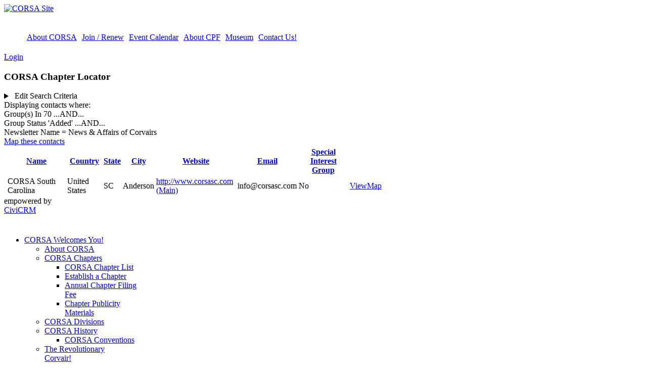

--- FILE ---
content_type: text/html; charset=utf-8
request_url: https://www.corvair.org/index.php?option=com_civicrm&task=civicrm/profile&Itemid=333&option=com_civicrm&Itemid=333&reset=1&force=1&gid=9&custom_41=News+%26+Affairs+of+Corvairs&crmSID=1_d
body_size: 15607
content:
<!DOCTYPE html>
<html prefix="og: http://ogp.me/ns#" lang="en-gb" >
<head>
	              <meta name="viewport" content="width=device-width, initial-scale=1, maximum-scale=2.0">
    <base href="https://www.corvair.org/index.php" />
	<meta http-equiv="content-type" content="text/html; charset=utf-8" />
	<meta name="keywords" content="Corvair, CORSA, Monza, Spyder" />
	<meta name="description" content="Corvair Society of America" />
	<meta name="generator" content="Joomla! - Open Source Content Management" />
	<title>CORSA Chapter Locator</title>
	<link href="https://www.corvair.org/templates/gk_magazine/images/favicon.ico" rel="shortcut icon" type="image/vnd.microsoft.icon" />
	<link href="https://www.corvair.org/index.php/component/search/?task=civicrm/profile&amp;Itemid=333&amp;reset=1&amp;force=1&amp;gid=9&amp;custom_41=News%20&amp;%20Affairs%20of%20Corvairs&amp;crmSID=1_d&amp;format=opensearch" rel="search" title="Search CORSA Site" type="application/opensearchdescription+xml" />
	<link href="https://cdnjs.cloudflare.com/ajax/libs/simple-line-icons/2.4.1/css/simple-line-icons.min.css" rel="stylesheet" type="text/css" />
	<link href="/templates/gk_magazine/css/k2.css?v=2.11.20240911" rel="stylesheet" type="text/css" />
	<link href="/plugins/system/jce/css/content.css?badb4208be409b1335b815dde676300e" rel="stylesheet" type="text/css" />
	<link href="https://www.corvair.org/templates/gk_magazine/css/k2.css" rel="stylesheet" type="text/css" />
	<link href="https://www.corvair.org/templates/gk_magazine/css/normalize.css" rel="stylesheet" type="text/css" />
	<link href="https://www.corvair.org/templates/gk_magazine/css/layout.css" rel="stylesheet" type="text/css" />
	<link href="https://www.corvair.org/templates/gk_magazine/css/joomla.css" rel="stylesheet" type="text/css" />
	<link href="https://www.corvair.org/templates/gk_magazine/css/system/system.css" rel="stylesheet" type="text/css" />
	<link href="https://www.corvair.org/templates/gk_magazine/css/template.css" rel="stylesheet" type="text/css" />
	<link href="https://www.corvair.org/templates/gk_magazine/css/menu/menu.css" rel="stylesheet" type="text/css" />
	<link href="https://www.corvair.org/templates/gk_magazine/css/gk.stuff.css" rel="stylesheet" type="text/css" />
	<link href="https://www.corvair.org/templates/gk_magazine/css/style6.css" rel="stylesheet" type="text/css" />
	<link href="/media/com_hikashop/css/hikashop.css?v=400" rel="stylesheet" type="text/css" />
	<link href="/media/com_hikashop/css/frontend_custom.css?t=1530192915" rel="stylesheet" type="text/css" />
	<link href="/media/com_hikashop/css/font-awesome.css?v=5.2.0" rel="stylesheet" type="text/css" />
	<link href="/administrator/components/com_civicrm/civicrm/css/crm-i.css?r=CqVpEen_US" rel="stylesheet" type="text/css" />
	<link href="/administrator/components/com_civicrm/civicrm/css/crm-i-v4-shims.css?r=CqVpEen_US" rel="stylesheet" type="text/css" />
	<link href="https://www.corvair.org/administrator/components/com_civicrm/civicrm/bower_components/datatables/media/css/jquery.dataTables.min.css" rel="stylesheet" type="text/css" />
	<link href="https://www.corvair.org/administrator/components/com_civicrm/civicrm/bower_components/font-awesome/css/all.min.css" rel="stylesheet" type="text/css" />
	<link href="https://www.corvair.org/administrator/components/com_civicrm/civicrm/bower_components/font-awesome/css/v4-font-face.min.css" rel="stylesheet" type="text/css" />
	<link href="https://www.corvair.org/administrator/components/com_civicrm/civicrm/bower_components/jquery-ui/themes/smoothness/jquery-ui.min.css" rel="stylesheet" type="text/css" />
	<link href="https://www.corvair.org/administrator/components/com_civicrm/civicrm/bower_components/select2/select2.min.css" rel="stylesheet" type="text/css" />
	<link href="/administrator/components/com_civicrm/civicrm/css/civicrm.css?r=CqVpEen_US" rel="stylesheet" type="text/css" />
	<style type="text/css">
.childcontent .gkcol { width: 200px; }/* FOR THE TOOLBAR ON THE LEFT-SIDE OF THE SCREEN, CHANGE THE COLOR OF THE SEARCH BUTTON'S OUTLINE FROM GRAY TO WHITE */

/* gkLinks is for the "Mail to" icon.  */

#gkLinks a
{
color: #fff;
}

#gkSearch
{
color: #fff;
height: 20px;
margin-top: 20px;
}

#gkSocial
{
color:#fff;
}

#gkBackToTop
{
color: #fff;
}


/* REVISE TOP MARGIN FOR BANNERS & GALLERIES */

.content
{
padding-top: 10px;
}

/* REVISE THE AMOUNT OF PADDING AND BORDER SETTINGS FROM TOP OF CENTER SECTION OF PAGE */

#gkContentWrap > section:first-child {
    padding-top: 0px;
    border-top: none;
}

/* REVISE THE AMOUNT OF PADDING AND BORDER SETTINGS FROM TOP OF THE LEFT-COLUMN OF PAGE WHERE THE MENU RESIDES */

#gkInset
{
    padding-top: 25px;
    border-top: none;
}

/* REVISE THE AMOUNT OF PADDING AND BORDER SETTINGS FROM THE TOP OF THE RIGHT-COLUMN OF PAGE WHERE BANNERS RESIDE SUCH AS HAGERTY */

#gkSidebar > div {
    border-top: none;
	padding-top: 0px;
padding-bottom: 0 px;
}

/* REVISE THE SETTINGS FOR BOXES AND BANNERS THAT RESIDE IN THE RIGHT COLUMN OF THE PAGE WHERE BANNERS SUCH AS THE HAGERTY AD RESIDE.  */

.box
{
padding-top: 0px !important;
margin-top: 0px !important;
padding-bottom: 0px !important;
margin-bottom: 0px !important;
}

.banneritem
{
padding-top: 0px !important;
margin-top: 0px !important;
padding-bottom: 0px !important;
margin-bottom: 0px !important;
}

.bannergroup
{
padding-top: 10px !important;
margin-top: 0px !important;
padding-bottom: 0px !important;
margin-bottom: 0px !important;
}

/* REVISE SETTINGS FOR THOSE PAGES THAT USE THE ROK-SPROCKET SLIDESHOW FUNCTION (NONE AS  OF THIS WRITING).  */

.sprocket-features-title {font-family: "Arial"; font-weight: bold; font-size: 24 px; padding-top: 30px; line-height: 1.1;}
}
    .itemView .itemNavigation {
    display:none !important;
    }

/* ESTABLISH SETTINGS FOR "STOCK IS..." INDEX TABLE */
.stockis{
height: 35px;
border: 1px solid black;
border-style: solid;
vertical-align: center;
text-align: left;
padding-left: 10px;	
     }

/* EXTRA CSS FOR ERROR MESSAGES*/
.message li{
color:black;
}

/* LINE SPACING FOR H1 */

h1 {
line-height: 1.2em;
}

/* HIKASHOP PRODUCT PAGE LAYOUT */
.hikashop_products .hikashop_product_name {	line-height: 1.2em; }

/* HIKASHOP PRODUCT PAGE LAYOUT */
.hkc-md-6 {
line-height: 1.2em; }

/* HIKASHOP PRODUCT PAGE LAYOUT */
.hikashop_product_price_full {
margin-top: 10px;
margin-left: 0px;
padding-left: 0px;
font-size: 1.3em;
}

/* HIKASHOP PRODUCT PAGE LAYOUT */
.hikashop_product_price_per_unit
.hikashop_product_price_0 {
text-align: left;
margin-left: 0px;
padding-left: 0px;
}

/* CIVICRM MEMBERSHIP PRICES FONT */
.price-set-option-content,
.crm-price-amount-label,
.crm-price-amount-separator,
.crm-price-amount-amount,
.price-set-row,
.regcolumn1,
.reginfo,
.print-set-option-content {
text-transform: none;
}
/* HTML TABLE STYLING */
tr:nth-child(odd) {
  background-color: #ffffff;
}
/* QUICK MENU HORIZONTAL */
#gkBannerTop ul.menu li {
display: inline-block;
margin-top: 18px;
padding: 5px;
}
#gkBannerTop ul.menu li:hover {
padding: 5px;
}

/* Purpose: Chop height of #gkLogo area at top of web page. */
#gkLogo {
	height: auto;
	width: auto;
}
@media screen and (max-width: 750px) {
	    	#k2Container .itemsContainer { width: 100%!important; } 
	    	.cols-2 .column-1,
	    	.cols-2 .column-2,
	    	.cols-3 .column-1,
	    	.cols-3 .column-2,
	    	.cols-3 .column-3,
	    	.demo-typo-col2,
	    	.demo-typo-col3,
	    	.demo-typo-col4 {width: 100%; }
	    	}#gkInset { width: 25%; }
#gkContent { width: 75%; }
#gkContentWrap { width: 100%; }
.gkPage { max-width: 1000px; }
#menu101 > div,
#menu101 > div > .childcontent-inner { width: 200px; }
#menu358 > div,
#menu358 > div > .childcontent-inner { width: 200px; }
#menu361 > div,
#menu361 > div > .childcontent-inner { width: 200px; }
#menu217 > div,
#menu217 > div > .childcontent-inner { width: 200px; }
#menu380 > div,
#menu380 > div > .childcontent-inner { width: 200px; }
#menu384 > div,
#menu384 > div > .childcontent-inner { width: 200px; }
#menu352 > div,
#menu352 > div > .childcontent-inner { width: 200px; }
#menu354 > div,
#menu354 > div > .childcontent-inner { width: 200px; }
#menu356 > div,
#menu356 > div > .childcontent-inner { width: 200px; }
#menu467 > div,
#menu467 > div > .childcontent-inner { width: 200px; }
#menu752 > div,
#menu752 > div > .childcontent-inner { width: 200px; }
#menu764 > div,
#menu764 > div > .childcontent-inner { width: 200px; }
#menu239 > div,
#menu239 > div > .childcontent-inner { width: 200px; }
#menu760 > div,
#menu760 > div > .childcontent-inner { width: 200px; }
#menu430 > div,
#menu430 > div > .childcontent-inner { width: 200px; }
#menu771 > div,
#menu771 > div > .childcontent-inner { width: 200px; }
#menu383 > div,
#menu383 > div > .childcontent-inner { width: 200px; }
#menu539 > div,
#menu539 > div > .childcontent-inner { width: 200px; }

	</style>
	<script type="application/json" class="joomla-script-options new">{"csrf.token":"ffa627aa8e88bb13632b7734eb815188","system.paths":{"root":"","base":""},"system.keepalive":{"interval":2340000,"uri":"\/index.php\/component\/ajax\/?format=json"}}</script>
	<script src="/media/jui/js/jquery.min.js?6b50e503561134350338a6f8a962f56c" type="text/javascript"></script>
	<script src="/media/jui/js/jquery-noconflict.js?6b50e503561134350338a6f8a962f56c" type="text/javascript"></script>
	<script src="/media/jui/js/jquery-migrate.min.js?6b50e503561134350338a6f8a962f56c" type="text/javascript"></script>
	<script src="https://maps.googleapis.com/maps/api/js?key=&v=3.exp&libraries=places" type="text/javascript"></script>
	<script src="https://www.corvair.org/media/com_jomclassifieds/assets/site/js/jomClassifiedsUpdateLocation.js" type="text/javascript"></script>
	<script src="/media/k2/assets/js/k2.frontend.js?v=2.11.20240911&sitepath=/" type="text/javascript"></script>
	<script src="/media/jui/js/bootstrap.min.js?6b50e503561134350338a6f8a962f56c" type="text/javascript"></script>
	<script src="/media/system/js/mootools-core.js?6b50e503561134350338a6f8a962f56c" type="text/javascript"></script>
	<script src="/media/system/js/core.js?6b50e503561134350338a6f8a962f56c" type="text/javascript"></script>
	<script src="/media/system/js/mootools-more.js?6b50e503561134350338a6f8a962f56c" type="text/javascript"></script>
	<script src="https://www.corvair.org/templates/gk_magazine/js/gk.scripts.js" type="text/javascript"></script>
	<script src="https://www.corvair.org/templates/gk_magazine/js/gk.menu.js" type="text/javascript"></script>
	<script src="https://www.corvair.org/templates/gk_magazine/js/fitvids.jquery.js" type="text/javascript"></script>
	<script src="/media/com_hikashop/js/hikashop.js?v=400" type="text/javascript"></script>
	<!--[if lt IE 9]><script src="/media/system/js/polyfill.event.js?6b50e503561134350338a6f8a962f56c" type="text/javascript"></script><![endif]-->
	<script src="/media/system/js/keepalive.js?6b50e503561134350338a6f8a962f56c" type="text/javascript"></script>
	<script type="text/javascript">

 $GKMenu = { height:false, width:false, duration: 1000 };
$GK_TMPL_URL = "https://www.corvair.org/templates/gk_magazine";

$GK_URL = "https://www.corvair.org/";

	</script>
	<script type="text/javascript">
(function(vars) {
            if (window.CRM) CRM.$.extend(true, CRM, vars); else window.CRM = vars;
            })({"config":{"isFrontend":1,"entityRef":{"contactCreate":false},"wysisygScriptLocation":"\/administrator\/components\/com_civicrm\/civicrm\/ext\/ckeditor4\/js\/crm.ckeditor.js","CKEditorCustomConfig":{"default":"https:\/\/www.corvair.org\/media\/civicrm\/persist\/crm-ckeditor-default.js"}},"permissions":[],"resourceUrls":{"civicrm":"\/administrator\/components\/com_civicrm\/civicrm","biz.jmaconsulting.corvair":"https:\/\/www.corvair.org\/media\/civicrm\/Extensions\/biz.jmaconsulting.corvair","nz.co.fuzion.extendedreport":"https:\/\/www.corvair.org\/media\/civicrm\/Extensions\/nz.co.fuzion.extendedreport","nz.co.fuzion.civitoken":"https:\/\/www.corvair.org\/media\/civicrm\/Extensions\/nz.co.fuzion.civitoken","org.civicrm.module.cividiscount":"https:\/\/www.corvair.org\/media\/civicrm\/Extensions\/org.civicrm.module.cividiscount","sequentialcreditnotes":"\/administrator\/components\/com_civicrm\/civicrm\/ext\/sequentialcreditnotes","nz.co.fuzion.omnipaymultiprocessor":"https:\/\/www.corvair.org\/media\/civicrm\/Extensions\/nz.co.fuzion.omnipaymultiprocessor","greenwich":"\/administrator\/components\/com_civicrm\/civicrm\/ext\/greenwich","contributioncancelactions":"\/administrator\/components\/com_civicrm\/civicrm\/ext\/contributioncancelactions","ckeditor4":"\/administrator\/components\/com_civicrm\/civicrm\/ext\/ckeditor4","legacycustomsearches":"\/administrator\/components\/com_civicrm\/civicrm\/ext\/legacycustomsearches","ses":"https:\/\/www.corvair.org\/media\/civicrm\/Extensions\/civicrm-ses","org.civicrm.doctorwhen":"https:\/\/www.corvair.org\/media\/civicrm\/Extensions\/org.civicrm.doctorwhen","ca.bidon.reporterror":"https:\/\/www.corvair.org\/media\/civicrm\/Extensions\/ca.bidon.reporterror","com.skvare.jobchecker":"https:\/\/www.corvair.org\/media\/civicrm\/Extensions\/com.skvare.jobchecker","elavon":"\/administrator\/components\/com_civicrm\/civicrm\/ext\/elavon","org.civicrm.search_kit":"\/administrator\/components\/com_civicrm\/civicrm\/ext\/search_kit","org.civicrm.flexmailer":"\/administrator\/components\/com_civicrm\/civicrm\/ext\/flexmailer","pendingmailing":"https:\/\/www.corvair.org\/media\/civicrm\/Extensions\/pendingmailing","civi_event":"\/administrator\/components\/com_civicrm\/civicrm\/ext\/civi_event","civi_contribute":"\/administrator\/components\/com_civicrm\/civicrm\/ext\/civi_contribute","civi_member":"\/administrator\/components\/com_civicrm\/civicrm\/ext\/civi_member","civi_mail":"\/administrator\/components\/com_civicrm\/civicrm\/ext\/civi_mail","civi_report":"\/administrator\/components\/com_civicrm\/civicrm\/ext\/civi_report","civi_pledge":"\/administrator\/components\/com_civicrm\/civicrm\/ext\/civi_pledge","civi_campaign":"\/administrator\/components\/com_civicrm\/civicrm\/ext\/civi_campaign","formprotection":"https:\/\/www.corvair.org\/media\/civicrm\/Extensions\/formprotection","ballotdivisions":"https:\/\/www.corvair.org\/media\/civicrm\/Extensions\/ballotdivisions","firewall":"https:\/\/www.corvair.org\/media\/civicrm\/Extensions\/firewall","authx":"\/administrator\/components\/com_civicrm\/civicrm\/ext\/authx","org.civicrm.afform":"\/administrator\/components\/com_civicrm\/civicrm\/ext\/afform\/core","pdf_generator":"https:\/\/www.corvair.org\/media\/civicrm\/Extensions\/pdf_generator","sesconfigurationsets":"https:\/\/www.corvair.org\/media\/civicrm\/Extensions\/sesconfigurationsets"},"angular":{"modules":["crmResource"],"requires":[],"cacheCode":"CqVpEen_US","bundleUrl":"https:\/\/www.corvair.org\/index.php?option=com_civicrm&task=civicrm\/asset\/builder&Itemid=333&an=angular-modules.json&ad=321ed9d7b733a04f4fc87e6e0066a230&aj=eyJ0eXAiOiJKV1QiLCJhbGciOiJIUzI1NiIsImtpZCI6Ink3UG1rdzZYMGhyajUtZ0lEeVlORlZsa2pvWSJ9.eyJhc3NldCI6WyJhbmd1bGFyLW1vZHVsZXMuanNvbiIseyJtb2R1bGVzIjoiY3JtUmVzb3VyY2UifV0sImV4cCI6MTc2ODc4MDgwMH0.pVtKNr1TVNZWaI4gQ0lJOK00MA9PrNn1_K9ncP0uh_M"}})
</script>
<script type="text/javascript" src="https://www.corvair.org/administrator/components/com_civicrm/civicrm/bower_components/jquery/dist/jquery.min.js">
</script>
<script type="text/javascript" src="https://www.corvair.org/administrator/components/com_civicrm/civicrm/bower_components/jquery-ui/jquery-ui.min.js">
</script>
<script type="text/javascript" src="https://www.corvair.org/administrator/components/com_civicrm/civicrm/bower_components/lodash-compat/lodash.min.js">
</script>
<script type="text/javascript" src="https://www.corvair.org/administrator/components/com_civicrm/civicrm/packages/jquery/plugins/jquery.mousewheel.min.js">
</script>
<script type="text/javascript" src="https://www.corvair.org/administrator/components/com_civicrm/civicrm/bower_components/select2/select2.min.js">
</script>
<script type="text/javascript" src="https://www.corvair.org/administrator/components/com_civicrm/civicrm/packages/jquery/plugins/jquery.form.min.js">
</script>
<script type="text/javascript" src="https://www.corvair.org/administrator/components/com_civicrm/civicrm/packages/jquery/plugins/jquery.timeentry.min.js">
</script>
<script type="text/javascript" src="https://www.corvair.org/administrator/components/com_civicrm/civicrm/packages/jquery/plugins/jquery.blockUI.min.js">
</script>
<script type="text/javascript" src="https://www.corvair.org/administrator/components/com_civicrm/civicrm/bower_components/datatables/media/js/jquery.dataTables.min.js">
</script>
<script type="text/javascript" src="https://www.corvair.org/administrator/components/com_civicrm/civicrm/bower_components/jquery-validation/dist/jquery.validate.min.js">
</script>
<script type="text/javascript" src="https://www.corvair.org/administrator/components/com_civicrm/civicrm/bower_components/jquery-validation/dist/additional-methods.min.js">
</script>
<script type="text/javascript" src="https://www.corvair.org/administrator/components/com_civicrm/civicrm/packages/jquery/plugins/jquery.ui.datepicker.validation.min.js">
</script>
<script type="text/javascript" src="/administrator/components/com_civicrm/civicrm/js/Common.js?r=CqVpEen_US">
</script>
<script type="text/javascript" src="/administrator/components/com_civicrm/civicrm/js/crm.datepicker.js?r=CqVpEen_US">
</script>
<script type="text/javascript" src="/administrator/components/com_civicrm/civicrm/js/crm.ajax.js?r=CqVpEen_US">
</script>
<script type="text/javascript" src="/administrator/components/com_civicrm/civicrm/js/wysiwyg/crm.wysiwyg.js?r=CqVpEen_US">
</script>
<script type="text/javascript" src="https://www.corvair.org/index.php?option=com_civicrm&task=civicrm/asset/builder&Itemid=333&an=crm-l10n.js&ad=5aa368bd90af47402b75b7b5700b765b&aj=eyJ0eXAiOiJKV1QiLCJhbGciOiJIUzI1NiIsImtpZCI6Ink3UG1rdzZYMGhyajUtZ0lEeVlORlZsa2pvWSJ9.[base64].u_NPsWcvS7A5ETI77hRfLjOjxJmExK8T5D8SCjcmAmo">
</script>
<script type="text/javascript" src="/administrator/components/com_civicrm/civicrm/bower_components/angular/angular.js?r=CqVpEen_US">
</script>
<script type="text/javascript" src="/administrator/components/com_civicrm/civicrm/ang/resetLocationProviderHashPrefix.js?r=CqVpEen_US">
</script>
<script type="text/javascript" src="/administrator/components/com_civicrm/civicrm/js/crm-angularjs-loader.js?r=CqVpEen_US">
</script>
<script type="text/javascript" src="/administrator/components/com_civicrm/civicrm/js/angular-crmResource/all.js?r=CqVpEen_US">
</script>
<script type="text/javascript" src="/administrator/components/com_civicrm/civicrm/js/noconflict.js?r=CqVpEen_US">
</script>

    <link rel="stylesheet" href="https://www.corvair.org/templates/gk_magazine/css/small.desktop.css" media="(max-width: 1000px)" />
<link rel="stylesheet" href="https://www.corvair.org/templates/gk_magazine/css/tablet.css" media="(max-width: 1000px)" />
<link rel="stylesheet" href="https://www.corvair.org/templates/gk_magazine/css/small.tablet.css" media="(max-width: 800px)" />
<link rel="stylesheet" href="https://www.corvair.org/templates/gk_magazine/css/mobile.css" media="(max-width: 565px)" />
<link rel="stylesheet" href="https://www.corvair.org/templates/gk_magazine/css/override.css" />

<!--[if IE 9]>
<link rel="stylesheet" href="https://www.corvair.org/templates/gk_magazine/css/ie/ie9.css" type="text/css" />
<![endif]-->

<!--[if IE 8]>
<link rel="stylesheet" href="https://www.corvair.org/templates/gk_magazine/css/ie/ie8.css" type="text/css" />
<![endif]-->

<!--[if lte IE 7]>
<link rel="stylesheet" href="https://www.corvair.org/templates/gk_magazine/css/ie/ie7.css" type="text/css" />
<![endif]-->

<!--[if (gte IE 6)&(lte IE 8)]>
<script type="text/javascript" src="https://www.corvair.org/templates/gk_magazine/js/respond.js"></script>
<script type="text/javascript" src="https://www.corvair.org/templates/gk_magazine/js/selectivizr.js"></script>
<script type="text/javascript" src="http://html5shim.googlecode.com/svn/trunk/html5.js"></script>
<![endif]-->

	 </head>
<body data-tablet-width="1000" data-mobile-width="565" data-layout="center" data-smoothscroll="1">
	<script type="text/javascript">var _gaq = _gaq || []; _gaq.push(['_setAccount', 'UA-25238872-2']); _gaq.push(['_trackPageview']);(function() { var ga = document.createElement('script'); ga.type = 'text/javascript'; ga.async = true;ga.src = ('https:' == document.location.protocol ? 'https://ssl' : 'http://www') + '.google-analytics.com/ga.js';var s = document.getElementsByTagName('script')[0]; s.parentNode.insertBefore(ga, s); })();</script>		
	
    <section id="gkPageTop">
    	<div class="gkPage">                    	
		    
          <a href="https://www.corvair.org/ " id="gkLogo">
        <img src="https://www.corvair.org/images/logos/CORSA_Logo_-_Basic.jpg" alt="CORSA Site" />
     </a>
     		    
		    		    <div id="gkBannerTop">
		    	<ul class="nav menu mod-list">
<li class="item-824"><a href="/index.php/about-corsa" >About CORSA</a></li><li class="item-825"><a href="/index.php/join-renew" >Join / Renew</a></li><li class="item-826"><a href="/index.php/event-calendar" >Event Calendar</a></li><li class="item-830"><a href="/index.php/cpf-501-c-3" >About CPF</a></li><li class="item-831"><a href="https://museum.corvair.org/" >Museum</a></li><li class="item-827"><a href="/index.php/corsa-office-contacts" >Contact Us!</a></li></ul>

		    </div>
		    		    
		    		    <div id="gkUserArea">
		    			    	<a href="/index.php/member-log-in" id="gkLogin">Login<i class="gk-icon-arrow"></i></a>
		    			    	
		    			    </div>
		        	</div>
    </section>

	<div id="gkPageContent" class="gkPage">
    	<section id="gkContent" class="gkColumnLeft">					
			<div id="gkContentWrap">
								
								
								
								
					
				
				<section id="gkMainbody">
											<!-- .tpl file invoked: CRM/Profile/Page/Listings.tpl. Call via form.tpl if we have a form in the page. -->






<div id="crm-container" class="crm-container crm-public" lang="en" xml:lang="en">
  <div id ="crm-content">
    
          <div class="crm-title crm-page-title-wrapper">
        <h1 class="title">CORSA Chapter Locator</h1>
      </div>
    
        
    
    <div class="clear"></div>

    <div id="crm-main-content-wrapper">
                              <form  action="https://www.corvair.org/index.php?option=com_civicrm&amp;task=civicrm/profile&amp;Itemid=333" method="post" name="Search" id="Search" class="CRM_Profile_Form_Search" data-warn-changes="true">
  
      
  <div><input name="qfKey" type="hidden" value="CRMProfileFormSearchlYuMshWZ0daHGwYYbnZ1jCKepM2CKVOTEsCT9UqXzOmEc_8362" />
<input name="entryURL" type="hidden" value="https://www.corvair.org/index.php?option=com_civicrm&amp;amp;task=civicrm/profile&amp;amp;Itemid=333&amp;amp;option=com_civicrm&amp;amp;Itemid=333&amp;amp;reset=1&amp;amp;force=1&amp;amp;gid=9&amp;amp;custom_41=News+%26+Affairs+of+Corvairs&amp;amp;crmSID=1_d" />
<input name="_qf_default" type="hidden" value="Search:refresh" />
<input name="gid" type="hidden" value="9" />
<input name="contact_sub_type_hidden" type="hidden" value="Chapter" />
</div>



    <div class="crm-profile-name-CORSA_Chapter_Locator">


<div class="crm-block crm-form-block">
      <details class="crm-accordion-light crm-group-9-accordion" >
    <summary>
      Edit Search Criteria    </summary>
  <div class="crm-accordion-body">
    
  <table class="form-layout-compressed" id="profile">
                                    <tr>
          <td class="label">
            <label for="country-Primary">Country</label>
          </td>
                      <td class="description">
                              <select class="crm-select2 crm-chain-select-control crm-form-select" placeholder="- select Country -" name="country-Primary" data-target="state_province-Primary" id="country-Primary">
	<option value="">- select Country -</option>
	<option value="1228">United States</option>
	<option value="1001">Afghanistan</option>
	<option value="1241">Åland Islands</option>
	<option value="1002">Albania</option>
	<option value="1003">Algeria</option>
	<option value="1004">American Samoa</option>
	<option value="1005">Andorra</option>
	<option value="1006">Angola</option>
	<option value="1007">Anguilla</option>
	<option value="1008">Antarctica</option>
	<option value="1009">Antigua and Barbuda</option>
	<option value="1010">Argentina</option>
	<option value="1011">Armenia</option>
	<option value="1012">Aruba</option>
	<option value="1013">Australia</option>
	<option value="1014">Austria</option>
	<option value="1015">Azerbaijan</option>
	<option value="1212">Bahamas</option>
	<option value="1016">Bahrain</option>
	<option value="1017">Bangladesh</option>
	<option value="1018">Barbados</option>
	<option value="1019">Belarus</option>
	<option value="1020">Belgium</option>
	<option value="1021">Belize</option>
	<option value="1022">Benin</option>
	<option value="1023">Bermuda</option>
	<option value="1024">Bhutan</option>
	<option value="1025">Bolivia</option>
	<option value="1250">Bonaire, Saint Eustatius and Saba</option>
	<option value="1026">Bosnia and Herzegovina</option>
	<option value="1027">Botswana</option>
	<option value="1028">Bouvet Island</option>
	<option value="1029">Brazil</option>
	<option value="1030">British Indian Ocean Territory</option>
	<option value="1032">Brunei Darussalam</option>
	<option value="1033">Bulgaria</option>
	<option value="1034">Burkina Faso</option>
	<option value="1036">Burundi</option>
	<option value="1037">Cambodia</option>
	<option value="1038">Cameroon</option>
	<option value="1039">Canada</option>
	<option value="1040">Cape Verde</option>
	<option value="1041">Cayman Islands</option>
	<option value="1042">Central African Republic</option>
	<option value="1043">Chad</option>
	<option value="1044">Chile</option>
	<option value="1045">China</option>
	<option value="1046">Christmas Island</option>
	<option value="1047">Cocos (Keeling) Islands</option>
	<option value="1048">Colombia</option>
	<option value="1049">Comoros</option>
	<option value="1051">Congo, Republic Of The</option>
	<option value="1050">Congo, The Democratic Republic of the</option>
	<option value="1052">Cook Islands</option>
	<option value="1053">Costa Rica</option>
	<option value="1054">Côte d’Ivoire</option>
	<option value="1055">Croatia</option>
	<option value="1056">Cuba</option>
	<option value="1248">Curaçao</option>
	<option value="1057">Cyprus</option>
	<option value="1058">Czech Republic</option>
	<option value="1059">Denmark</option>
	<option value="1060">Djibouti</option>
	<option value="1061">Dominica</option>
	<option value="1062">Dominican Republic</option>
	<option value="1064">Ecuador</option>
	<option value="1065">Egypt</option>
	<option value="1066">El Salvador</option>
	<option value="1067">Equatorial Guinea</option>
	<option value="1068">Eritrea</option>
	<option value="1069">Estonia</option>
	<option value="1203">Eswatini</option>
	<option value="1070">Ethiopia</option>
	<option value="1072">Falkland Islands (Malvinas)</option>
	<option value="1073">Faroe Islands</option>
	<option value="1074">Fiji</option>
	<option value="1075">Finland</option>
	<option value="1076">France</option>
	<option value="1077">French Guiana</option>
	<option value="1078">French Polynesia</option>
	<option value="1079">French Southern Territories</option>
	<option value="1080">Gabon</option>
	<option value="1213">Gambia</option>
	<option value="1081">Georgia</option>
	<option value="1082">Germany</option>
	<option value="1083">Ghana</option>
	<option value="1084">Gibraltar</option>
	<option value="1085">Greece</option>
	<option value="1086">Greenland</option>
	<option value="1087">Grenada</option>
	<option value="1088">Guadeloupe</option>
	<option value="1089">Guam</option>
	<option value="1090">Guatemala</option>
	<option value="1245">Guernsey</option>
	<option value="1091">Guinea</option>
	<option value="1092">Guinea-Bissau</option>
	<option value="1093">Guyana</option>
	<option value="1094">Haiti</option>
	<option value="1095">Heard Island and McDonald Islands</option>
	<option value="1096">Holy See (Vatican City State)</option>
	<option value="1097">Honduras</option>
	<option value="1098">Hong Kong</option>
	<option value="1099">Hungary</option>
	<option value="1100">Iceland</option>
	<option value="1101">India</option>
	<option value="1102">Indonesia</option>
	<option value="1103">Iran, Islamic Republic of</option>
	<option value="1104">Iraq</option>
	<option value="1105">Ireland</option>
	<option value="1246">Isle of Man</option>
	<option value="1106">Israel</option>
	<option value="1107">Italy</option>
	<option value="1108">Jamaica</option>
	<option value="1109">Japan</option>
	<option value="1244">Jersey</option>
	<option value="1110">Jordan</option>
	<option value="1111">Kazakhstan</option>
	<option value="1112">Kenya</option>
	<option value="1113">Kiribati</option>
	<option value="1114">Korea, Democratic People's Republic of</option>
	<option value="1115">Korea, Republic of</option>
	<option value="1251">Kosovo</option>
	<option value="1116">Kuwait</option>
	<option value="1117">Kyrgyzstan</option>
	<option value="1118">Lao People's Democratic Republic</option>
	<option value="1119">Latvia</option>
	<option value="1120">Lebanon</option>
	<option value="1121">Lesotho</option>
	<option value="1122">Liberia</option>
	<option value="1123">Libya</option>
	<option value="1124">Liechtenstein</option>
	<option value="1125">Lithuania</option>
	<option value="1126">Luxembourg</option>
	<option value="1127">Macao</option>
	<option value="1129">Madagascar</option>
	<option value="1130">Malawi</option>
	<option value="1131">Malaysia</option>
	<option value="1132">Maldives</option>
	<option value="1133">Mali</option>
	<option value="1134">Malta</option>
	<option value="1135">Marshall Islands</option>
	<option value="1136">Martinique</option>
	<option value="1137">Mauritania</option>
	<option value="1138">Mauritius</option>
	<option value="1139">Mayotte</option>
	<option value="1140">Mexico</option>
	<option value="1141">Micronesia, Federated States of</option>
	<option value="1142">Moldova</option>
	<option value="1143">Monaco</option>
	<option value="1144">Mongolia</option>
	<option value="1243">Montenegro</option>
	<option value="1145">Montserrat</option>
	<option value="1146">Morocco</option>
	<option value="1147">Mozambique</option>
	<option value="1035">Myanmar</option>
	<option value="1148">Namibia</option>
	<option value="1149">Nauru</option>
	<option value="1150">Nepal</option>
	<option value="1152">Netherlands</option>
	<option value="1153">New Caledonia</option>
	<option value="1154">New Zealand</option>
	<option value="1155">Nicaragua</option>
	<option value="1156">Niger</option>
	<option value="1157">Nigeria</option>
	<option value="1158">Niue</option>
	<option value="1159">Norfolk Island</option>
	<option value="1128">North Macedonia</option>
	<option value="1160">Northern Mariana Islands</option>
	<option value="1161">Norway</option>
	<option value="1162">Oman</option>
	<option value="1163">Pakistan</option>
	<option value="1164">Palau</option>
	<option value="1165">Palestine, State of</option>
	<option value="1166">Panama</option>
	<option value="1167">Papua New Guinea</option>
	<option value="1168">Paraguay</option>
	<option value="1169">Peru</option>
	<option value="1170">Philippines</option>
	<option value="1171">Pitcairn</option>
	<option value="1172">Poland</option>
	<option value="1173">Portugal</option>
	<option value="1174">Puerto Rico</option>
	<option value="1175">Qatar</option>
	<option value="1179">Reunion</option>
	<option value="1176">Romania</option>
	<option value="1177">Russian Federation</option>
	<option value="1178">Rwanda</option>
	<option value="1252">Saint Barthélemy</option>
	<option value="1180">Saint Helena</option>
	<option value="1181">Saint Kitts and Nevis</option>
	<option value="1182">Saint Lucia</option>
	<option value="1253">Saint Martin (French part)</option>
	<option value="1183">Saint Pierre and Miquelon</option>
	<option value="1184">Saint Vincent and the Grenadines</option>
	<option value="1185">Samoa</option>
	<option value="1186">San Marino</option>
	<option value="1207">Sao Tome and Principe</option>
	<option value="1187">Saudi Arabia</option>
	<option value="1188">Senegal</option>
	<option value="1242">Serbia</option>
	<option value="1238">Serbia and Montenegro</option>
	<option value="1189">Seychelles</option>
	<option value="1190">Sierra Leone</option>
	<option value="1191">Singapore</option>
	<option value="1249">Sint Maarten (Dutch Part)</option>
	<option value="1192">Slovakia</option>
	<option value="1193">Slovenia</option>
	<option value="1194">Solomon Islands</option>
	<option value="1195">Somalia</option>
	<option value="1196">South Africa</option>
	<option value="1197">South Georgia and the South Sandwich Islands</option>
	<option value="1247">South Sudan</option>
	<option value="1198">Spain</option>
	<option value="1199">Sri Lanka</option>
	<option value="1200">Sudan</option>
	<option value="1201">Suriname</option>
	<option value="1202">Svalbard and Jan Mayen</option>
	<option value="1204">Sweden</option>
	<option value="1205">Switzerland</option>
	<option value="1206">Syrian Arab Republic</option>
	<option value="1208">Taiwan</option>
	<option value="1209">Tajikistan</option>
	<option value="1210">Tanzania, United Republic of</option>
	<option value="1211">Thailand</option>
	<option value="1063">Timor-Leste</option>
	<option value="1214">Togo</option>
	<option value="1215">Tokelau</option>
	<option value="1216">Tonga</option>
	<option value="1217">Trinidad and Tobago</option>
	<option value="1218">Tunisia</option>
	<option value="1219">Turkey</option>
	<option value="1220">Turkmenistan</option>
	<option value="1221">Turks and Caicos Islands</option>
	<option value="1222">Tuvalu</option>
	<option value="1223">Uganda</option>
	<option value="1224">Ukraine</option>
	<option value="1225">United Arab Emirates</option>
	<option value="1226">United Kingdom</option>
	<option value="1227">United States Minor Outlying Islands</option>
	<option value="1229">Uruguay</option>
	<option value="1230">Uzbekistan</option>
	<option value="1231">Vanuatu</option>
	<option value="1232">Venezuela</option>
	<option value="1233">Viet Nam</option>
	<option value="1031">Virgin Islands, British</option>
	<option value="1234">Virgin Islands, U.S.</option>
	<option value="1235">Wallis and Futuna</option>
	<option value="1236">Western Sahara</option>
	<option value="1237">Yemen</option>
	<option value="1239">Zambia</option>
	<option value="1240">Zimbabwe</option>
</select>
                                                      </td>
                  </tr>
                                          <tr>
          <td class="label">
            <label for="state_province-Primary">State</label>
          </td>
                      <td class="description">
                              <select data-callback="civicrm/ajax/jqState" data-empty-prompt="Choose country first" data-none-prompt="- N/A -" class="crm-select2 crm-chain-select-target crm-form-select" data-select-prompt="- select State/Province -" data-name="state_province-Primary" name="state_province-Primary" disabled="disabled" id="state_province-Primary">
	<option value="">Choose country first</option>
</select>
                                                      </td>
                  </tr>
                                          <tr>
          <td class="label">
            <label for="city-Primary">City</label>
          </td>
                      <td class="description">
                              <input maxlength="64" size="30" name="city-Primary" type="text" id="city-Primary" class="big crm-form-text" />
                                                      </td>
                  </tr>
                                          <tr>
          <td class="label">
            <label for="street_address-Primary">Street Address</label>
          </td>
                      <td class="description">
                              <input maxlength="96" size="45" name="street_address-Primary" type="text" id="street_address-Primary" class="huge crm-form-text" />
                                                      </td>
                  </tr>
                                          <tr>
          <td class="label">
            <label for="custom_36">President</label>
          </td>
                      <td class="description">
                              <input data-crm-custom="Chapter_Info:President" maxlength="60" name="custom_36" type="text" id="custom_36" class="crm-form-text" />
                                                      </td>
                  </tr>
                                          <tr>
          <td class="label">
            <label for="custom_44">Special Interest Group</label>
          </td>
                      <td class="description">
                              <select data-crm-custom="Chapter_Info:Special_Interest_Group" class="huge crm-select2 crm-form-multiselect" multiple="multiple" placeholder="- any Special Interest Group -" name="custom_44[]" id="custom_44">
	<option value="1">Yes</option>
	<option value="0">No</option>
</select>
                                                      </td>
                  </tr>
          
    
    <tr><td></td><td>                                    <button class="crm-form-submit default validate crm-button crm-button-type-refresh crm-button_qf_Search_refresh" value="1" type="submit" name="_qf_Search_refresh" id="_qf_Search_refresh"><i aria-hidden="true" class="crm-i fa-check"></i> Search</button>
      </td></tr>
  </table>

        </div>
  </details>
  

  <script type="text/javascript">
    CRM.$(function($) {
      $('#selector tr:even').addClass('odd-row ');
      $('#selector tr:odd ').addClass('even-row');
    });
  </script>


</div>
<div class="crm-block crm-content-block">

        <div class="crm-search-tasks">
     <div id="search-status">
        Displaying contacts where:                                <div class="qill">
            Group(s) In 70
                                              <span class="font-italic">...AND...</span>
                                        </div>
                    <div class="qill">
            Group Status &#039;Added&#039;
                                              <span class="font-italic">...AND...</span>
                                        </div>
                    <div class="qill">
            Newsletter Name = News &amp; Affairs of Corvairs
                        </div>
                    <a href="/index.php?option=com_civicrm&amp;task=civicrm/profile/map&amp;Itemid=333&amp;map=1&amp;gid=9&amp;reset=1"><i class="crm-i fa-map-marker" aria-hidden="true"></i> Map these contacts</a>    </div>
    </div>
    

    <div class="crm-search-results">
        
        
    
    

    <table><tr class="columnheader"><th scope="col"></th><th scope="col"><a href="/index.php?option=com_civicrm&amp;task=civicrm/profile&amp;Itemid=333&amp;option=com_civicrm&amp;Itemid=333&amp;reset=1&amp;force=1&amp;gid=9&amp;custom_41=News+%26+Affairs+of+Corvairs&amp;crmSID=1_u" class="sorting_desc">Name</a></th><th scope="col"><a href="/index.php?option=com_civicrm&amp;task=civicrm/profile&amp;Itemid=333&amp;option=com_civicrm&amp;Itemid=333&amp;reset=1&amp;force=1&amp;gid=9&amp;custom_41=News+%26+Affairs+of+Corvairs&amp;crmSID=2_d" class="sorting">Country</a></th><th scope="col"><a href="/index.php?option=com_civicrm&amp;task=civicrm/profile&amp;Itemid=333&amp;option=com_civicrm&amp;Itemid=333&amp;reset=1&amp;force=1&amp;gid=9&amp;custom_41=News+%26+Affairs+of+Corvairs&amp;crmSID=3_u" class="sorting">State</a></th><th scope="col"><a href="/index.php?option=com_civicrm&amp;task=civicrm/profile&amp;Itemid=333&amp;option=com_civicrm&amp;Itemid=333&amp;reset=1&amp;force=1&amp;gid=9&amp;custom_41=News+%26+Affairs+of+Corvairs&amp;crmSID=4_u" class="sorting">City</a></th><th scope="col"><a href="/index.php?option=com_civicrm&amp;task=civicrm/profile&amp;Itemid=333&amp;option=com_civicrm&amp;Itemid=333&amp;reset=1&amp;force=1&amp;gid=9&amp;custom_41=News+%26+Affairs+of+Corvairs&amp;crmSID=5_u" class="sorting">Website</a></th><th scope="col"><a href="/index.php?option=com_civicrm&amp;task=civicrm/profile&amp;Itemid=333&amp;option=com_civicrm&amp;Itemid=333&amp;reset=1&amp;force=1&amp;gid=9&amp;custom_41=News+%26+Affairs+of+Corvairs&amp;crmSID=6_u" class="sorting">Email</a></th><th scope="col"><a href="/index.php?option=com_civicrm&amp;task=civicrm/profile&amp;Itemid=333&amp;option=com_civicrm&amp;Itemid=333&amp;reset=1&amp;force=1&amp;gid=9&amp;custom_41=News+%26+Affairs+of+Corvairs&amp;crmSID=7_u" class="sorting">Special Interest Group</a></th><th scope="col"></th></tr><tr id="row-1" class="odd-row"><td><i class="crm-i fa-fw fa-building" title="Chapter"></i></td><td class="crm-sort_name">CORSA South Carolina</td><td class="crm-country">United States</td><td class="crm-state_province">SC</td><td class="crm-city">Anderson</td><td class="crm-url"><a href="http://www.corsasc.com">http://www.corsasc.com (Main)</a></td><td class="crm-email">info@corsasc.com</td><td class="crm-custom_44">No</td><td><span><a href="/index.php?option=com_civicrm&amp;task=civicrm/profile/view&amp;Itemid=333&amp;reset=1&amp;id=533&amp;gid=9" class="action-item crm-hover-button" title='View Profile Details' >View</a><a href="/index.php?option=com_civicrm&amp;task=civicrm/profile/map&amp;Itemid=333&amp;reset=1&amp;cid=533&amp;gid=9" class="action-item crm-hover-button" title='Map' >Map</a></span></td></tr></table>
        
        
          <script type="text/javascript">
        
        CRM.$(function($) {
          
          var
            $form = $('form.CRM_Profile_Form_Search'),
            numPages = 1,
            currentPage = 1,
            perPageCount = 50,
            currentLocation = "\/index.php?option=com_civicrm&task=civicrm\/profile&Itemid=333&option=com_civicrm&Itemid=333&force=1&gid=9&custom_41=News+%26+Affairs+of+Corvairs&crmSID=1_d&crmPID=1",
            spinning = null,
            refreshing = false;
          
          function refresh(url) {
            if (!refreshing) {
              refreshing = true;
              var options = url ? {url: url} : {};
              $form.off('.crm-pager').closest('.crm-ajax-container, #crm-main-content-wrapper').crmSnippet(options).crmSnippet('refresh');
            }
          }
          function page(num) {
            num = parseInt(num, 10);
            if (isNaN(num) || num < 1 || num > numPages || num === currentPage) {
              return;
            }
            refresh(currentLocation.replace(/crmPID=\d+/, 'crmPID=' + num));
          }
          function changeCount(num) {
            num = parseInt(num, 10);
            if (isNaN(num) || num < 1 || num === perPageCount) {
              return;
            }
            refresh(currentLocation.replace(/&crmRowCount=\d+/, '') + '&crmRowCount=' + num);
          }
          function preventSubmit(e) {
            if (e.keyCode == 13) {
              e.preventDefault();
              $(this).trigger('change');
              return false;
            }
          }
          $('input[name^=crmPID]', $form)
            .spinner({
              min: 1,
              max: numPages
            })
            .on('change', function() {
              page($(this).spinner('value'));
            })
            .on('keyup keydown keypress', preventSubmit);
          $('input.crm-rows-per-page-select', $form)
            .spinner({
              min: 25,
              step: 25
            })
            .on('change', function() {
              changeCount($(this).spinner('value'));
            })
            .on('keyup keydown keypress', preventSubmit);
          $form
            .on('click.crm-pager', 'a.ui-spinner-button', function(e) {
              var $el = $(this);
              // Update after a short delay to allow multiple clicks
              spinning !== null && window.clearTimeout(spinning);
              spinning = window.setTimeout(function() {
                if ($el.is('.crm-pager a')) {
                  page($el.siblings('input[name^=crmPID]').spinner('value'));
                } else {
                  changeCount($el.siblings('input.crm-rows-per-page-select').spinner('value'));
                }
              }, 200);
            })
            // Handle sorting, paging and alpha filtering links
            .on('click.crm-pager', 'a.crm-pager-link, #alpha-filter a, th a.sorting, th a.sorting_desc, th a.sorting_asc', function(e) {
              refresh($(this).attr('href'));
              e.preventDefault();
            });
        });
        
      </script>
    
    </div>


</div>

</div>  
  </form>
                  </div>

                  <div class="crm-public-footer" id="civicrm-footer">
    empowered by <a href="https://civicrm.org/" title="CiviCRM.org - Growing and Sustaining Relationships" target="_blank" class="empowered-by-link"><div class="empowered-by-logo"><span>CiviCRM</span></div></a>  </div>
          </div>
</div>
									</section>
				
							</div>
			
			    	</section>
    	
    	    	<aside id="gkInset" class="gkOnlyOne">
    		    		<div id="gkMainMenu" class="gkMainMenu1">
    			<nav id="gkExtraMenu" class="gkMenu">
<ul class="gkmenu level0"><li  class="first haschild active"><a href="https://www.corvair.org/"  class=" first haschild active" id="menu101"  >CORSA Welcomes You!</a><div class="childcontent">
<div class="childcontent-inner">
<div class="gkcol gkcol  first"><ul class="gkmenu level1"><li  class="first"><a href="/index.php/home/about-corsa"  class=" first" id="menu213"  >About CORSA</a></li><li  class="haschild"><a href="#"  class=" haschild" id="menu358"  >CORSA Chapters</a><div class="childcontent">
<div class="childcontent-inner">
<div class="gkcol gkcol  first"><ul class="gkmenu level2"><li  class="first"><a href="/index.php/home/corsa-chapters/2016-02-02-21-30-59"  class=" first" id="menu214"  >CORSA Chapter List</a></li><li ><a href="/index.php/home/corsa-chapters/create-a-chapter"  id="menu350"  >Establish a Chapter</a></li><li ><a href="/index.php/home/corsa-chapters/annual-chapter-filing-fee"  id="menu751"  >Annual Chapter Filing Fee</a></li><li  class="last"><a href="/index.php/home/corsa-chapters/corsa-brochure" target="_blank"  class=" last" id="menu775"  >Chapter Publicity Materials</a></li></ul></div>
</div>
</div></li><li ><a href="/index.php/home/corsa-divisions"  id="menu813"  >CORSA Divisions</a></li><li  class="haschild"><a href="/index.php/home/corsa-history"  class=" haschild" id="menu361"  >CORSA History</a><div class="childcontent">
<div class="childcontent-inner">
<div class="gkcol gkcol  first"><ul class="gkmenu level2"><li  class="first"><a href="/index.php/home/corsa-history/convention-timeline"  class=" first" id="menu360"  >CORSA Conventions</a></li></ul></div>
</div>
</div></li><li  class="last haschild"><a href="#"  class=" last haschild" id="menu217"  >The Revolutionary Corvair!</a><div class="childcontent">
<div class="childcontent-inner">
<div class="gkcol gkcol  first"><ul class="gkmenu level2"><li  class="first"><a href="/index.php/home/history-and-preservation/corvair-history"  class=" first" id="menu218"  >Corvair History</a></li><li  class="haschild"><a href="#"  class=" haschild" id="menu380"  >Meet the Makers</a><div class="childcontent">
<div class="childcontent-inner">
<div class="gkcol gkcol  first"><ul class="gkmenu level3"><li  class="first"><a href="/index.php/home/history-and-preservation/meet-the-makers/eva-1"  class=" first" id="menu373"  >Meet the Makers - Intro</a></li><li ><a href="/index.php/home/history-and-preservation/meet-the-makers/pilot-line-memories"  id="menu374"  >Pilot Line Memories</a></li><li ><a href="/index.php/home/history-and-preservation/meet-the-makers/corvair-95-design"  id="menu375"  >Corvair 95 Design</a></li><li ><a href="/index.php/home/history-and-preservation/meet-the-makers/secret-dimples"  id="menu376"  >Secret Dimples</a></li><li ><a href="/index.php/home/history-and-preservation/meet-the-makers/the-first-made-corvairs"  id="menu562"  >The First Made Corvairs</a></li><li ><a href="/index.php/home/history-and-preservation/meet-the-makers/the-last-corvairs"  id="menu377"  >The Last Corvairs</a></li><li  class="last"><a href="/index.php/home/history-and-preservation/meet-the-makers/meet-the-makers-tommy-espy"  class=" last" id="menu563"  >Meet the Makers - Tommy Espy</a></li></ul></div>
</div>
</div></li><li ><a href="/index.php/home/history-and-preservation/unsafe-at-any-speed"  id="menu371"  >Unsafe at Any Speed?</a></li><li  class="last"><a href="/index.php/home/history-and-preservation/corvair-production-data"  class=" last" id="menu792"  >Corvair Production Data</a></li></ul></div>
</div>
</div></li></ul></div>
</div>
</div></li><li  class="haschild"><a href="#"  class=" haschild" id="menu384"  >CORSA News &amp; Events</a><div class="childcontent">
<div class="childcontent-inner">
<div class="gkcol gkcol  first"><ul class="gkmenu level1"><li  class="first"><a href="/index.php/corvair-society-of-america-2/corsa-headlines"  class=" first" id="menu767"  >CORSA Headlines</a></li><li ><a href="/index.php/corvair-society-of-america-2/list-of-events"  id="menu445"  >CORSA Event Calendar</a></li><li  class="last"><a href="/index.php/corvair-society-of-america-2/add-an-event"  class=" last" id="menu581"  >Add an Event</a></li></ul></div>
</div>
</div></li><li  class="haschild"><a href="#"  class=" haschild" id="menu352"  >Join or Renew Here!</a><div class="childcontent">
<div class="childcontent-inner">
<div class="gkcol gkcol  first"><ul class="gkmenu level1"><li  class="first"><a href="/index.php/membership/join-or-renew-here"  class=" first" id="menu575"  >Join CORSA </a></li><li ><a href="/index.php/membership/renew-please-log-in"  id="menu947"  >Renew  (Log In Required)</a></li><li ><a href="/index.php/membership/join-register-or-renew"  id="menu353"  >Membership Types</a></li><li ><a href="/index.php/membership/membership-benefits"  id="menu224"  >Membership Benefits</a></li><li ><a href="/index.php/membership/special-holiday-gift-offer"  id="menu737"  >Gift a Membership &amp; Extend Your Own</a></li><li  class="last"><a href="/index.php/membership/call-mail-or-send-a-message"  class=" last" id="menu567"  >Need Help?</a></li></ul></div>
</div>
</div></li><li  class="haschild"><a href="#"  class=" haschild" id="menu354"  >Publications &amp; Galleries</a><div class="childcontent">
<div class="childcontent-inner">
<div class="gkcol gkcol  first"><ul class="gkmenu level1"><li  class="first"><a href="/index.php/publications/publication-history"  class=" first" id="menu188"  >Publication History</a></li><li ><a href="/index.php/publications/stock-is-index-of-articles"  id="menu414"  >Stock-Is... Index of Articles</a></li><li ><a href="/index.php/publications/how-to-submit-articles"  id="menu436"  >How-To Submit Articles</a></li><li  class="last haschild"><a href="#"  class=" last haschild" id="menu356"  >Member Galleries</a><div class="childcontent">
<div class="childcontent-inner">
<div class="gkcol gkcol  first"><ul class="gkmenu level2"><li  class="first"><a href="/index.php/publications/galleries/photos-from-members"  class=" first" id="menu237"  >Photos from Members</a></li><li  class="last"><a href="/index.php/publications/galleries/control-panel"  class=" last" id="menu238"  >✔ Control Panel</a></li></ul></div>
</div>
</div></li></ul></div>
</div>
</div></li><li  class="haschild"><a href="#"  class=" haschild" id="menu467"  >Merchandise.  Classified Ads</a><div class="childcontent">
<div class="childcontent-inner">
<div class="gkcol gkcol  first"><ul class="gkmenu level1"><li  class="first"><a href="https://gmclubapparel.com/collections/corsa-club-collection" target="_blank"  class=" first" id="menu753"  >Apparel</a></li><li  class="haschild"><a href="/index.php/merchandise/other-merchandise"  class=" haschild" id="menu752"  >Tech Guides, Books, and More</a><div class="childcontent">
<div class="childcontent-inner">
<div class="gkcol gkcol  first"><ul class="gkmenu level2"><li  class="first"><a href="/index.php/merchandise/other-merchandise/corvair-tech-guide-article-sampler"  class=" first" id="menu783"  >Corvair Tech Guide Article Sampler</a></li></ul></div>
</div>
</div></li><li ><a href="/index.php/merchandise/hagerty-insurance-discount"  id="menu746"  >Hagerty Insurance Discount</a></li><li  class="last"><a href="https://www.corvair.org/go-shopping"  class=" last" id="menu370"  >Classified Ads - Buy &amp; Sell</a></li></ul></div>
</div>
</div></li><li  class="haschild"><a href="#"  class=" haschild" id="menu764"  >Corvair Registry &amp; Vendors</a><div class="childcontent">
<div class="childcontent-inner">
<div class="gkcol gkcol  first"><ul class="gkmenu level1"><li  class="first"><a href="/index.php/component/civicrm/?task=civicrm/profile&amp;Itemid=162&amp;force=1&amp;gid=13&amp;reset=1"  class=" first" id="menu215"  >Vendors</a></li><li  class="last haschild"><a href="#"  class=" last haschild" id="menu239"  >Corvair Registry</a><div class="childcontent">
<div class="childcontent-inner">
<div class="gkcol gkcol  first"><ul class="gkmenu level2"><li  class="first"><a href="/index.php/corvair-registry-vendors/corvair-registry/corvair-registry-instructions"  class=" first" id="menu569"  >Registry Instructions</a></li><li ><a href="/index.php/corvair-registry-vendors/corvair-registry/add-a-corvair"  id="menu570"  >Add a Corvair</a></li><li  class="last"><a href="/index.php/corvair-registry-vendors/corvair-registry/search-for-a-corvair"  class=" last" id="menu474"  >Search for a Corvair</a></li></ul></div>
</div>
</div></li></ul></div>
</div>
</div></li><li  class="haschild"><a href="#"  class=" haschild" id="menu760"  >CORSA Rules, Forms, Etc.</a><div class="childcontent">
<div class="childcontent-inner">
<div class="gkcol gkcol  first"><ul class="gkmenu level1"><li  class="first"><a href="/index.php/resources/policies-procedures"  class=" first" id="menu455"  >Policies &amp; Procedures</a></li><li  class="last"><a href="/index.php/resources/forms"  class=" last" id="menu456"  >Forms</a></li></ul></div>
</div>
</div></li><li  class="haschild"><a href="#"  class=" haschild" id="menu430"  >CORSA on Social Media</a><div class="childcontent">
<div class="childcontent-inner">
<div class="gkcol gkcol  first"><ul class="gkmenu level1"><li  class="first"><a href="https://www.instagram.com/corsa_corvair_official/?hl=en " target="_blank"  class=" first" id="menu763"  >CORSA on Instagram</a></li><li ><a href="https://www.facebook.com/Corvairsocietyofamerica" target="_blank"  id="menu761"  >Our Page on Facebook</a></li><li  class="haschild"><a href="#"  class=" haschild" id="menu771"  >CORSA on YouTube</a><div class="childcontent">
<div class="childcontent-inner">
<div class="gkcol gkcol  first"><ul class="gkmenu level2"><li  class="first"><a href="https://www.youtube.com/channel/UCf2gOCkRq2GL0HDhHBgvTXA" target="_blank"  class=" first" id="menu437"  >CORSA YouTube Channel</a></li><li  class="last"><a href="/index.php/corsa-social-media/corsa-videos/video-scripts"  class=" last" id="menu772"  >CORSA YouTube Scripts</a></li></ul></div>
</div>
</div></li><li ><a href="http://corvaircenter.com/phorum" target="_blank"  id="menu787"  >Corvair Center Forum</a></li><li  class="last"><a href="http://www.vv.corvair.org/mailman/listinfo/virtualvairs"  class=" last" id="menu924"  >VirtualVairs Message Board</a></li></ul></div>
</div>
</div></li><li ><a href="/index.php/support-our-corvair-causes"  id="menu348"  >Donate to CORSA</a></li><li  class="last haschild"><a href="#"  class=" last haschild" id="menu383"  >CPF Foundation &amp; Museum</a><div class="childcontent">
<div class="childcontent-inner">
<div class="gkcol gkcol  first"><ul class="gkmenu level1"><li  class="first"><a href="/index.php/preservation-foundation/about-the-cpf"  class=" first" id="menu219"  >Mission of the CPF</a></li><li ><a href="/index.php/preservation-foundation/become-a-cpf-member"  id="menu559"  >Become a CPF Member</a></li><li ><a href="https://museum.corvair.org/" target="_blank"  id="menu220"  >National Corvair Museum</a></li><li ><a href="/index.php/preservation-foundation/cpf-scholarships"  id="menu564"  >Apply for CPF Scholarships</a></li><li  class="haschild"><a href="#"  class=" haschild" id="menu539"  >Make a Legacy Gift</a><div class="childcontent">
<div class="childcontent-inner">
<div class="gkcol gkcol  first"><ul class="gkmenu level2"><li  class="first"><a href="/index.php/preservation-foundation/supporting-the-cpf/create-your-legacy"  class=" first" id="menu535"  >Charitable Bequest</a></li><li ><a href="/index.php/preservation-foundation/supporting-the-cpf/donating-cash"  id="menu536"  >Donating Cash</a></li><li ><a href="/index.php/preservation-foundation/supporting-the-cpf/appreciated-securities"  id="menu537"  >Appreciated Securities</a></li><li ><a href="/index.php/preservation-foundation/supporting-the-cpf/tangible-property"  id="menu538"  >Tangible Property</a></li><li  class="last"><a href="/index.php/preservation-foundation/supporting-the-cpf/closely-held-stock"  class=" last" id="menu540"  >Closely Held Stock</a></li></ul></div>
</div>
</div></li><li ><a href="/index.php/preservation-foundation/directory-of-officials"  id="menu568"  >Directory of CPF Officials</a></li><li ><a href="/index.php/preservation-foundation/cpf-policies-procedures-etc"  id="menu930"  >CPF Policies, Procedures, Etc.</a></li><li ><a href="/index.php/preservation-foundation/donate-to-cpf"  id="menu932"  >Donate to CPF</a></li><li  class="last"><a href="/index.php/preservation-foundation/cpf-open-meeting-notes"  class=" last" id="menu935"  >CPF Open Meeting Notes</a></li></ul></div>
</div>
</div></li></ul>
</nav>   
    		</div>
    		    	
    		<div class="box  nomargin"><div class="content"><form action="/index.php/component/civicrm/?Itemid=333" method="post">
	<div class="search">
		<input name="searchword" id="mod-search-searchword" maxlength="200"  class="inputbox" type="text" size="30" value="Search ..."  onblur="if (this.value=='') this.value='Search ...';" onfocus="if (this.value=='Search ...') this.value='';" />	<i class="gk-icon-search"></i>
	<input type="hidden" name="task" value="search" />
	<input type="hidden" name="option" value="com_search" />
	<input type="hidden" name="Itemid" value="9999" />
	</div>
</form>
</div></div>
    	</aside>
    	    	
    	<!--[if IE 8]>
    	<div class="ie8clear"></div>
    	<![endif]-->
	</div>
	    
	    
        
        
    
<footer id="gkFooter" class="gkPage">
	<div>
				
						<p id="gkCopyrights">Joomla Templates by GavickPro</p>
				
			</div>
</footer>    	
    
<aside id="gkToolbar">
		<div id="gkMobileMenu">
		Menu		<select onChange="window.location.href=this.value;">
		<option selected="selected"  value="https://www.corvair.org/">CORSA Welcomes You!</option><option  value="/index.php/home/about-corsa">&mdash; About CORSA</option><option  value="#">&mdash; CORSA Chapters</option><option  value="/index.php/home/corsa-chapters/2016-02-02-21-30-59">&mdash;&mdash; CORSA Chapter List</option><option  value="/index.php/home/corsa-chapters/create-a-chapter">&mdash;&mdash; Establish a Chapter</option><option  value="/index.php/home/corsa-chapters/annual-chapter-filing-fee">&mdash;&mdash; Annual Chapter Filing Fee</option><option  value="/index.php/home/corsa-chapters/corsa-brochure">&mdash;&mdash; Chapter Publicity Materials</option><option  value="/index.php/home/corsa-divisions">&mdash; CORSA Divisions</option><option  value="/index.php/home/corsa-history">&mdash; CORSA History</option><option  value="/index.php/home/corsa-history/convention-timeline">&mdash;&mdash; CORSA Conventions</option><option  value="#">&mdash; The Revolutionary Corvair!</option><option  value="/index.php/home/history-and-preservation/corvair-history">&mdash;&mdash; Corvair History</option><option  value="#">&mdash;&mdash; Meet the Makers</option><option  value="/index.php/home/history-and-preservation/meet-the-makers/eva-1">&mdash;&mdash;&mdash; Meet the Makers - Intro</option><option  value="/index.php/home/history-and-preservation/meet-the-makers/pilot-line-memories">&mdash;&mdash;&mdash; Pilot Line Memories</option><option  value="/index.php/home/history-and-preservation/meet-the-makers/corvair-95-design">&mdash;&mdash;&mdash; Corvair 95 Design</option><option  value="/index.php/home/history-and-preservation/meet-the-makers/secret-dimples">&mdash;&mdash;&mdash; Secret Dimples</option><option  value="/index.php/home/history-and-preservation/meet-the-makers/the-first-made-corvairs">&mdash;&mdash;&mdash; The First Made Corvairs</option><option  value="/index.php/home/history-and-preservation/meet-the-makers/the-last-corvairs">&mdash;&mdash;&mdash; The Last Corvairs</option><option  value="/index.php/home/history-and-preservation/meet-the-makers/meet-the-makers-tommy-espy">&mdash;&mdash;&mdash; Meet the Makers - Tommy Espy</option><option  value="/index.php/home/history-and-preservation/unsafe-at-any-speed">&mdash;&mdash; Unsafe at Any Speed?</option><option  value="/index.php/home/history-and-preservation/corvair-production-data">&mdash;&mdash; Corvair Production Data</option><option  value="#">CORSA News &amp; Events</option><option  value="/index.php/corvair-society-of-america-2/corsa-headlines">&mdash; CORSA Headlines</option><option  value="/index.php/corvair-society-of-america-2/list-of-events">&mdash; CORSA Event Calendar</option><option  value="/index.php/corvair-society-of-america-2/add-an-event">&mdash; Add an Event</option><option  value="#">Join or Renew Here!</option><option  value="/index.php/membership/join-or-renew-here">&mdash; Join CORSA </option><option  value="/index.php/membership/renew-please-log-in">&mdash; Renew  (Log In Required)</option><option  value="/index.php/membership/join-register-or-renew">&mdash; Membership Types</option><option  value="/index.php/membership/membership-benefits">&mdash; Membership Benefits</option><option  value="/index.php/membership/special-holiday-gift-offer">&mdash; Gift a Membership &amp; Extend Your Own</option><option  value="/index.php/membership/call-mail-or-send-a-message">&mdash; Need Help?</option><option  value="#">Publications &amp; Galleries</option><option  value="/index.php/publications/publication-history">&mdash; Publication History</option><option  value="/index.php/publications/stock-is-index-of-articles">&mdash; Stock-Is... Index of Articles</option><option  value="/index.php/publications/how-to-submit-articles">&mdash; How-To Submit Articles</option><option  value="#">&mdash; Member Galleries</option><option  value="/index.php/publications/galleries/photos-from-members">&mdash;&mdash; Photos from Members</option><option  value="/index.php/publications/galleries/control-panel">&mdash;&mdash; ✔ Control Panel</option><option  value="#">Merchandise.  Classified Ads</option><option  value="https://gmclubapparel.com/collections/corsa-club-collection">&mdash; Apparel</option><option  value="/index.php/merchandise/other-merchandise">&mdash; Tech Guides, Books, and More</option><option  value="/index.php/merchandise/other-merchandise/corvair-tech-guide-article-sampler">&mdash;&mdash; Corvair Tech Guide Article Sampler</option><option  value="/index.php/merchandise/hagerty-insurance-discount">&mdash; Hagerty Insurance Discount</option><option  value="https://www.corvair.org/go-shopping">&mdash; Classified Ads - Buy &amp; Sell</option><option  value="#">Corvair Registry &amp; Vendors</option><option  value="/index.php/component/civicrm/?task=civicrm/profile&amp;Itemid=162&amp;force=1&amp;gid=13&amp;reset=1">&mdash; Vendors</option><option  value="#">&mdash; Corvair Registry</option><option  value="/index.php/corvair-registry-vendors/corvair-registry/corvair-registry-instructions">&mdash;&mdash; Registry Instructions</option><option  value="/index.php/corvair-registry-vendors/corvair-registry/add-a-corvair">&mdash;&mdash; Add a Corvair</option><option  value="/index.php/corvair-registry-vendors/corvair-registry/search-for-a-corvair">&mdash;&mdash; Search for a Corvair</option><option  value="#">CORSA Rules, Forms, Etc.</option><option  value="/index.php/resources/policies-procedures">&mdash; Policies &amp; Procedures</option><option  value="/index.php/resources/forms">&mdash; Forms</option><option  value="#">CORSA on Social Media</option><option  value="https://www.instagram.com/corsa_corvair_official/?hl=en ">&mdash; CORSA on Instagram</option><option  value="https://www.facebook.com/Corvairsocietyofamerica">&mdash; Our Page on Facebook</option><option  value="#">&mdash; CORSA on YouTube</option><option  value="https://www.youtube.com/channel/UCf2gOCkRq2GL0HDhHBgvTXA">&mdash;&mdash; CORSA YouTube Channel</option><option  value="/index.php/corsa-social-media/corsa-videos/video-scripts">&mdash;&mdash; CORSA YouTube Scripts</option><option  value="http://corvaircenter.com/phorum">&mdash; Corvair Center Forum</option><option  value="http://www.vv.corvair.org/mailman/listinfo/virtualvairs">&mdash; VirtualVairs Message Board</option><option  value="/index.php/support-our-corvair-causes">Donate to CORSA</option><option  value="#">CPF Foundation &amp; Museum</option><option  value="/index.php/preservation-foundation/about-the-cpf">&mdash; Mission of the CPF</option><option  value="/index.php/preservation-foundation/become-a-cpf-member">&mdash; Become a CPF Member</option><option  value="https://museum.corvair.org/">&mdash; National Corvair Museum</option><option  value="/index.php/preservation-foundation/cpf-scholarships">&mdash; Apply for CPF Scholarships</option><option  value="#">&mdash; Make a Legacy Gift</option><option  value="/index.php/preservation-foundation/supporting-the-cpf/create-your-legacy">&mdash;&mdash; Charitable Bequest</option><option  value="/index.php/preservation-foundation/supporting-the-cpf/donating-cash">&mdash;&mdash; Donating Cash</option><option  value="/index.php/preservation-foundation/supporting-the-cpf/appreciated-securities">&mdash;&mdash; Appreciated Securities</option><option  value="/index.php/preservation-foundation/supporting-the-cpf/tangible-property">&mdash;&mdash; Tangible Property</option><option  value="/index.php/preservation-foundation/supporting-the-cpf/closely-held-stock">&mdash;&mdash; Closely Held Stock</option><option  value="/index.php/preservation-foundation/directory-of-officials">&mdash; Directory of CPF Officials</option><option  value="/index.php/preservation-foundation/cpf-policies-procedures-etc">&mdash; CPF Policies, Procedures, Etc.</option><option  value="/index.php/preservation-foundation/donate-to-cpf">&mdash; Donate to CPF</option><option  value="/index.php/preservation-foundation/cpf-open-meeting-notes">&mdash; CPF Open Meeting Notes</option>		</select>
	</div>
		
		<div id="gkLinks">
				<a href="mailto:&#99;&#111;&#114;&#115;&#97;&#64;&#99;&#111;&#114;&#118;&#97;&#105;&#114;&#46;&#111;&#114;&#103;" class="gk-icon-email"></a>
				
			</div>
		
		<div id="gkSearch" class="gk-icon-search">
		<form action="/index.php/component/civicrm/?Itemid=333" method="post">
	<div class="search">
		<br /><input name="searchword" id="mod-search-searchword" maxlength="200"  class="inputbox" type="text" size="0" value="Search ..."  onblur="if (this.value=='') this.value='Search ...';" onfocus="if (this.value=='Search ...') this.value='';" />	<i class="gk-icon-search"></i>
	<input type="hidden" name="task" value="search" />
	<input type="hidden" name="option" value="com_search" />
	<input type="hidden" name="Itemid" value="9999" />
	</div>
</form>

	</div>
		
		
		
</aside>

<a href="#gkPageTop" class="gk-icon-top" id="gkBackToTop" title="Back to top"></a>   		
   	

<!-- +1 button -->

<!-- twitter -->


<!-- Pinterest script --> 
	
	
<div id="gkPopupLogin">	
	<div class="gkPopupWrap">
		<div id="loginForm">
			<div class="clear overflow">
									<form action="https://www.corvair.org/index.php?option=com_civicrm&amp;task=civicrm/profile&amp;Itemid=333&amp;option=com_civicrm&amp;Itemid=333&amp;reset=1&amp;force=1&amp;gid=9&amp;custom_41=News+%26+Affairs+of+Corvairs&amp;crmSID=1_d" method="post" id="login-form" class="form-inline">
		<fieldset class="userdata">
				<p id="form-login-username">
						<label for="modlgn-username">Username</label>
						<input id="modlgn-username" type="text" name="username" class="inputbox"  size="24" />
				</p>
				<p id="form-login-password">
						<label for="modlgn-passwd">Password</label>
						<input id="modlgn-passwd" type="password" name="password" class="inputbox" size="24"  />
				</p>
								<div id="form-login-remember">
						<input id="modlgn-remember" type="checkbox" name="remember" class="inputbox" value="yes"/>
						<label for="modlgn-remember">Remember Me</label>
				</div>
								<div id="form-login-buttons">
						<input type="submit" name="Submit" class="button" value="Log in" />
				</div>
				<input type="hidden" name="option" value="com_users" />
				<input type="hidden" name="task" value="user.login" />
				<input type="hidden" name="return" value="[base64]" />
				<input type="hidden" name="ffa627aa8e88bb13632b7734eb815188" value="1" />		</fieldset>
		<ul>
				<li>
						
				</li>
				<li> <a href="/index.php/reset-password"> Forgot your password?</a> </li>
				<li> <a href="/index.php/member-log-in?view=remind"> Forgot your username?</a> </li>
		</ul>
		<div class="posttext">  </div>
</form>

								
							</div>
		</div>	     
	</div>
</div>
	<div id="gkPopupOverlay"></div>
		
	

	<script>
	jQuery(document).ready(function(){
   		// Target your .container, .wrapper, .post, etc.
   		jQuery("body").fitVids();
	});
	</script>
</body>
</html>